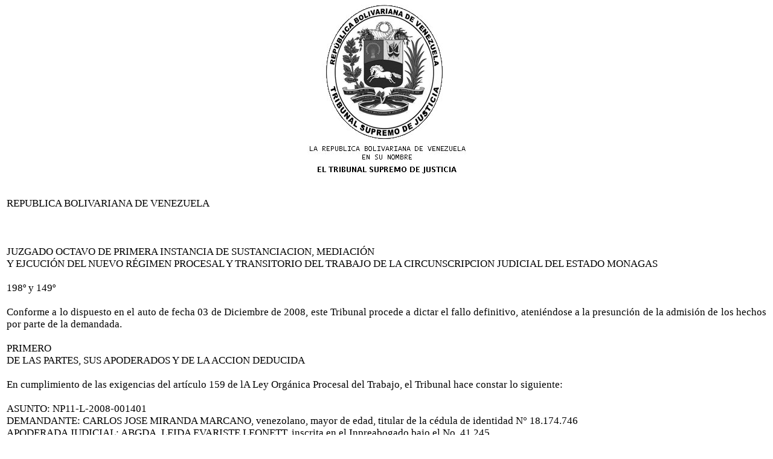

--- FILE ---
content_type: text/html
request_url: http://monagas.tsj.gob.ve/DECISIONES/2008/DICIEMBRE/1889-12-NP11-L-2008-001401-.HTML
body_size: 22800
content:
<html><head>
<title>TSJ Regiones - Decisi�n</title>
<style>
.clase{
font-family:Times New Roman;
font-size:13pt;
}
</style>
	<script language="JavaScript">
		function centrar(width,height) 
		{
			window.resizeTo(800,600);
			window.moveTo(Math.round(screen.width/2)-width/2,Math.round(screen.height/2)-height/2);
		}
	</script>
<body onLoad=centrar(800,600);>
<p align="center">
<img src="../../../gif/escudos/escudo.gif"></p>
<table>
<tr>
<td class='clase'>
<div align='justify'><a>
<br>
 REPUBLICA BOLIVARIANA DE VENEZUELA
<br>


<br>


<br>


<br>

JUZGADO OCTAVO DE PRIMERA INSTANCIA DE SUSTANCIACION, MEDIACI�N 
<br>

Y EJCUCI�N DEL NUEVO  R�GIMEN PROCESAL Y TRANSITORIO DEL TRABAJO DE LA CIRCUNSCRIPCION JUDICIAL DEL ESTADO MONAGAS
<br>


<br>

198� y 149�
<br>

  
<br>

	Conforme a lo dispuesto en el auto de fecha 03 de Diciembre de 2008, este Tribunal procede a dictar el fallo definitivo, ateni�ndose a la presunci�n de la admisi�n de los hechos por parte de la demandada.
<br>


<br>

PRIMERO
<br>

DE LAS PARTES, SUS APODERADOS Y DE LA ACCION DEDUCIDA
<br>


<br>

	En cumplimiento de las exigencias del art�culo 159 de lA Ley Org�nica Procesal del Trabajo, el Tribunal hace constar lo siguiente:
<br>


<br>

ASUNTO: NP11-L-2008-001401 
<br>

DEMANDANTE: CARLOS JOSE MIRANDA MARCANO, venezolano, mayor de edad, titular de la c�dula de identidad N� 18.174.746  
<br>

APODERADA JUDICIAL: ABGDA. LEIDA EVARISTE LEONETT, inscrita en el Inpreabogado bajo el   No. 41.245  
<br>

DEMANDADA: SOCIEDAD MERCANTIL FM F CONSTRUCCIONES, C.A. 
<br>

APODERADO JUDICIAL: NO COMPARECIO.
<br>

ACCION DEDUCIDA: PRESTACIONES SOCIALES Y OTROS CONCEPTOS LABORALES  
<br>


<br>

SEGUNDO
<br>

SINTESIS DE LA CONTROVERSIA
<br>


<br>

En el presente proceso judicial el ciudadano CARLOS JOSE MIRANDA MARCANO, antes identificado, asistido por la abogada en ejercicio LEIDA EVARISTE LEONETT, demanda a la empresa: SOCIEDAD MERCANTIL FM F CONSTRUCCIONES, C.A.; por el Cobro de Diferencia prestaciones sociales. Admitida debidamente la demanda, en fecha 02 de Octubre de 2008, de conformidad con lo previsto en el art�culo 124 de la Ley Org�nica Procesal del trabajo, este Tribunal, ordena la notificaci�n de la parte demandada y cumplida �sta, fija la oportunidad para la celebraci�n de la Audiencia Preliminar, y anunciada la misma, bajo las formalidades legales, se hicieron presentes los ciudadanos CARLOS JOSE MIRANDA MARCANO, y la abogada LEIDA EVARISTE LEONETT, parte demandante y apoderada judicial respectivamente, dej�ndose constancia de la no comparecencia de la demandada: SOCIEDAD MERCANTIL FM F CONSTRUCCIONES, C.A.; ni por s� ni por medio de apoderado judicial alguno,  por  todo lo cual, dada la no comparecencia de la demandada a la audiencia preliminar, obligado le resulta a este Tribunal, por mandato del art�culo 131 de la Ley Org�nica Procesal del Trabajo, presumir que la demandada admite los hechos alegados por el demandante, debiendo en consecuencia proceder a sentenciar la presente causa conforme a dicha confesi�n, en cuanto no sea contraria a derecho la petici�n del demandante, lo cual as� hace con base en las consideraciones siguientes:
<br>


<br>

Aleg� el demandante en su libelo  los siguientes hechos: Que en fecha 29 de Mayo de 2006, comenz� a prestar sus servicios para la SOCIEDAD MERCANTIL FM F CONSTRUCCIONES, C.A.; trabajo que presto de manera ininterrumpida en la empresa de lunes a viernes como obrero de mantenimiento, hasta el seis de mayo del 2007 (06-05-2007), a partir del 07-05-2007, fue asignado para el trabajo de Auxiliar de Topograf�a, trabajo que realiz� hasta el d�a veintitr�s (23) de Junio del a�o 2008 (23-06-2008), fecha en la que fue despedido injustamente, manteni�ndose una relaci�n laboral por un per�odo de Dos (2) a�os y veinticuatro (24) d�as. Que para la fecha de su despido devengaba como �ltimo salario la cantidad de OCHOCIENTOS NOVENTA Y SEIS BOLIVARES (Bs. F. 896,00) mensuales, pag�ndole como salario b�sico la cantidad de TREINTA Y DOS BOLIVARES (Bs. F. 32,00),  y como quiera que est� amparado por la Convenci�n Colectiva de Trabajo de la Industria de la Construcci�n, en su Cl�usula 2, por ser los cargos que desempe�o inherente y conexo con la construcci�n, y as� se encuentra calificado en el Tabulador de dicha convenci�n siendo por ende de esa naturaleza (OBRERO Y AYUDANTE DE TOPOGRAFIA), es por lo que ejerce su derecho al pago de sus prestaciones sociales y dem�s conceptos laborales que se le adeudan, y acude a demandar formalmente a la SOCIEDAD MERCANTIL FM F CONSTRUCCIONES, C.A.; en los siguientes t�rminos: Salario b�sico Bs. 44,88; Salario Integral Bs. 63,70, una vez sumadas al salario b�sico las incidencias de Aguinaldos Bs. 10,97 + Bs. 7,85, incidencia de Utilidades. Conceptos Laborales Reclamados Producto de la Terminaci�n de la Relaci�n Laboral: Preaviso: 60 d�as de salario a raz�n de Bs. F. 63,70 (salario integral) = Bs. F. 3.822,00, de conformidad con el art�culo 125 de la Ley Org�nica del Trabajo;  Indemnizaci�n: 60 d�as de salario a raz�n de Bs. F. 63,70 (salario integral) = Bs. F. 3.822,00, de conformidad con el art�culo 125 numeral 2, de la Ley Org�nica del Trabajo;  Antig�edad: 45 d�as por Bs. F. 32,81( salario integral) total Bs. F. 1.476,45, 1) desde 29-05-2006, hasta el 31-12-2006, siendo el salario diario seg�n la Convenci�n Colectiva para la �poca: Bs. F. 26,64 + las incidencias de de Utilidades Bs. F. 3,54 + Bs. F. 2,63 incidencia Bono Vacacional; 2) desde el 01-01-2007, hasta el 28-02-2007, 1 mes 27 d�as: 10 d�as por Bs. F. 30,99 ( salario integral) total Bs. F. 309,90, siendo el salario diario seg�n la Convenci�n Colectiva para la �poca: Bs. F. 30,00 + las incidencias de de Utilidades Bs. F. 0,57 + Bs. F. 0,42 incidencia Bono Vacacional; 3) desde el 01-03-2007, hasta el 17-06-2007, 3 meses, 16 d�as:  10 d�as por Bs. F. 34,35 ( salario integral) total Bs. F. 515,23, siendo el salario diario seg�n la Convenci�n Colectiva para la �poca: Bs. F. 31,16 + las incidencias de de Utilidades Bs. F. 1,83 + Bs. F. 1,36 incidencia Bono Vacacional; 4) desde el 18-06-2007, hasta el 30-04-2008, 10 meses, 12 d�as: 52 d�as por Bs. F. 50,20 ( salario integral) total Bs. F. 2.610,40, siendo el salario diario seg�n la Convenci�n Colectiva para la �poca: Bs. F. 37,40 + las incidencias de de Utilidades Bs. F. 7,35 + Bs. F. 5,45 incidencia Bono Vacacional; 5) desde el 01-05-2008, hasta el 23-06-2008, 1 mes, 22 d�as: 5 d�as por Bs. F. 46,44 ( salario integral) total Bs. F. 232,20, siendo el salario diario seg�n la Convenci�n Colectiva para la �poca: Bs. F. 44,88 + las incidencias de de Utilidades Bs. F. 0,91 + Bs. F. 0,65 incidencia Bono Vacacional, total reclamado por concepto de Antig�edad: Cinco Mil Ciento Cuarenta y Cuatro Bol�vares Fuertes Con Dieciocho C�ntimos (Bs. F. 5.144,18), de conformidad con la Cl�usula 45, literal D, de la  Convenci�n Colectiva de Trabajo de la Industria de la Construcci�n vigente; Vacaciones y Bono Vacacional no Disfrutadas ni Pagadas como se deb�a: 61 d�as x Bs. F. 44,88 = Bs. F. 2.737,68, desde el 29-05-2006, al 29-05-2007; 68,25 d�as x Bs. F. 44,88 = Bs. F. 3.063,06, desde el 30-05-2007, al 23-06-2008, total por cancelar Cinco Mil Ochocientos Bol�vares Fuertes Con Setenta y Cuatro C�ntimos (Bs. F. 5.800,74), de conformidad con la Cl�usula 42, de la  Convenci�n Colectiva de Trabajo de la Industria de la Construcci�n vigente y art�culos 226, 219, 224 y 225 de la Ley Org�nica del Trabajo; Utilidades vencidas: 47,81 d�as por salario b�sico de Bs. F.26,64 = Bs. F. 1.273,65, desde el 29-05-2006, al 31-12-2006 (7 meses); 85 d�as por Bs. F. 37,40 = Bs. F. 3.179,00, desde el 01-01-2007, al 31-12-2007,  44,04 d�as por salario b�sico de Bs. F.44,88 = Bs. F. 1.976,51, desde el 01-01-2008, al 23-06-2008 (5 meses 22d�as = 6 meses), de conformidad con las Cl�usulas 25 y 43, de la  Convenci�n Colectiva de Trabajo de la Industria de la Construcci�n vigente, total utilidades vencidas Bs. 6.429,16 menos lo pagado en Diciembre de 2007, la cantidad de Bs. F. 855,03 = Bs. F. 5.574,13, monto pendiente por pagar; Diferencia Salarial: 1) 212 d�as x Bs. F. 1.64 = Bs. F. 347,68. Desde el 29-05-2006, hasta 31-12-2006 (212 d�as), salario diario seg�n la Convenci�n Colectiva para la �poca: Bs. F. 26,64, salario diario cancelado por la empresa Bs. F. 25.00. 2) Desde el 01-01-2007, al 28-02-2007, no hubo diferencia salarial. 3) 65 d�as x Bs. F. 1.16 = Bs. F. 75,40. Desde el 01-03-2007, hasta 06-05-2007 (65 d�as), salario diario seg�n la Convenci�n Colectiva para la �poca: Bs. F. 31,16, salario diario cancelado por la empresa Bs. F. 30,00. 4) 312 d�as x Bs. F. 10,76 = Bs. F. 3.357,12. Desde el 18-06-2007, hasta 30-04-2007 (312 d�as), salario diario seg�n la Convenci�n Colectiva para la �poca: Bs. F. 37,40, salario diario cancelado por la empresa Bs. F. 26,64. 5) 18 d�as x Bs. F. 16,34 = Bs. F. 294,123. Desde el 01-05-2008, hasta 18-05-2008 (18 d�as), salario diario seg�n la Convenci�n Colectiva para la �poca: Bs. F. 44,88, salario diario cancelado por la empresa Bs. F. 28.54. 6) 34 d�as x Bs. F. 12,88 = Bs. F. 437,92. Desde el 19-05-2008, hasta 23-06-2008 (34 d�as), salario diario seg�n la Convenci�n Colectiva para la �poca: Bs. F. 44,88, salario diario cancelado por la empresa Bs. F. 32,00. Total reclamado por Diferencia Salarial Cuatro Mil Quinientos Doce Bol�vares Fuertes Con Veinticuatro C�ntimos (Bs. F. 4.512,24). Reclamo de Cesta Ticket: A�o 2006, 155 d�as laborados x Bs. F. 8,40 = Bs. F. 1.302,00. A�o 2007, 102 d�as laborados, de Enero  mayo 2007, x Bs. F. 9,40 = Bs. F. 958,80; 106 d�as laborados, de Junio a  Octubre 2007, x Bs. F. 13,71, menos pagado Bs. F. 9,40 diario = Bs. F. 4,31 x 106 d�as = Bs. F. 456,86; 37 d�as laborados, de Noviembre a  Diciembre 2007, x Bs. F. 13,71, menos pagado Bs. F. 11,50 diario = Bs. F. 2,21 x 37 d�as = Bs. F. 81,77; Total por pagar 2007 = Bs. F. 1.497,43. A�o 2008, 94 d�as laborados, de Enero  a Abril 2008, x Bs. F. 16,10 diario, menos pagado Bs. F. 11,50 diario = Bs. F. 4,60 x 94 d�as = Bs. F. 432,40; 37 d�as laborados, de Mayo a  Junio 2008 x  Bs. F. 16,10 = Bs. F.  595,70; Total por pagar 2008 = Bs. F. 1.028,10. Total Reclamo de Cesta Ticket: Tres Mil Ochocientos Veintisiete Bol�vares Fuertes Con Cincuenta y Tres C�ntimos (Bs. F. 3.827,53). Diferencia en Pago de Horas Extras Diurnas y Nocturnas: A�o 2007, pendiente por cancelar Bs. F. 185,41, de los meses Mayo a Diciembre = 59,5 horas extras diurnas y 4 horas extras nocturnas, pagadas a diferentes montos, de acuerdo a relaci�n transcrita en el escrito libelar. A�o 2008, pendiente por cancelar Bs. F. 656,57, de los meses Enero a Junio = 161,5 horas extras diurnas y 22,5 horas extras nocturnas, pagadas a diferentes montos, de acuerdo a relaci�n transcrita en el escrito libelar. Total  por cancelar Horas Extras Diurnas y Nocturnas: Ochocientos Cuarenta y Un Bol�vares Fuertes Con Noventa y ocho C�ntimos (Bs. F. 841,98). Semana en Fondo: 7 d�as x 44,88 (salario b�sico) = Bs. F. 314,16. Bonificaci�n Especial: La cantidad de Trescientos Bol�vares Fuertes (Bs. F. 360,00), de conformidad con la Cl�usula 39, Par�grafo �nico de la  Convenci�n Colectiva de Trabajo de la Industria de la Construcci�n vigente. Tiempo Transcurrido: 90 d�as x 44,88 (salario b�sico diario) = Bs. F. 4.039,20, de conformidad con la Cl�usula 46, de la  Convenci�n Colectiva de Trabajo de la Industria de la Construcci�n vigente. Examen de Egreso: La cantidad de Bs. F. 44,88 (salario b�sico). Dotaciones: A�o 2006, Bs. 360,00, por 2 Botas (Bs. 120,00 c/u), 2 Bragas (Bs. 60,00 c/u). A�o 2007,  Bs. 710,00, por 3 Botas (Bs. 130,00 c/u), 4 Bragas (Bs. 80,00 c/u). A�o 2008, Bs. 460,00, 2 Botas (Bs. 150,00 c/u), 2 Bragas (Bs. 80,00 c/u), Cl�usula 56, de la  Convenci�n Colectiva de Trabajo de la Industria de la Construcci�n vigente.Total suministro de Dotaciones por Pagar: Un Mil Quinientos Bol�vares Fuertes (Bs. F. 1500,00). Asistencia Puntual y Perfecta: Del a�o 2007, los meses de Mayo, Agosto, Noviembre y Diciembre Bs. F. 37,40 c/u = Bs. 479,90. Del a�o 2008, los meses de Enero, Abril y Mayo, a Bs. F. 44,88c/u x 3 = Bs. F. 538,56. Total a Pagar por asistencia puntual y perfecta: Mil Veintiocho Bol�vares Fuertes Con Cincuenta y Dos C�ntimos (Bs. F. 1.028,52). Total Monto a Reclamar: Cuarenta Mil Seiscientos Sesenta y Un Bol�vares Fuertes Con Cuarenta C�ntimos (Bs. 40.661,40). Igualmente demanda la indexaci�n o correcci�n monetaria sobre las cantidades de dinero reclamadas en la presente demanda, desde la fecha de la terminaci�n de la relaci�n laboral, hasta su efectivo pago. 
<br>


<br>

Ahora bien, la no comparecencia de la empresa demandada a la audiencia preliminar, obliga a esta instancia, de conformidad con el art�culo 131 de la Ley Org�nica Procesal del Trabajo a presumir que �sta admite los hechos alegados por el demandante, anteriormente expuestos y en consecuencia corresponde a este Tribunal sentenciar el presente juicio conforme a dicha confesi�n en cuanto no sea contraria a derecho la petici�n del demandante. Por todo lo cual, da por demostrado este Tribunal en el presente juicio que el demandante, ciudadano CARLOS JOSE MIRANDA MARCANO, prest� sus servicios como OBRERO Y AYUDANTE DE TOPOGRAFIA, para  la empresa SOCIEDAD MERCANTIL FM F CONSTRUCCIONES, C.A.; desde el 29 de Mayo de 2006, hasta el 23 de Junio de 2008, con un salario  diario B�sico de Bs. F. 44.88  y un salario diario integral de Bs. F. 63,70.  Y as� se declara.
<br>


<br>

TERCERO
<br>

MOTIVOS DE HECHO Y DE DERECHO DE LA DECISION
<br>


<br>

Procede ahora este Tribunal a analizar los pedimentos que constituyen la pretensi�n del demandante a objeto de determinar su procedencia de acuerdo al ordenamiento jur�dico del pa�s, para todo lo cual observa que el demandante CARLOS JOSE MIRANDA MARCANO, fundamenta sus reclamos en la  Convenci�n Colectiva de Trabajo de la Industria de la Construcci�n vigente y Ley Org�nica del Trabajo, y en funci�n de dichos  marcos legales exige el pago de sus prestaciones sociales.
<br>

 
<br>

Estando dentro del lapso para dictar sentencia, se examina a continuaci�n cada uno de los conceptos demandados por el actor para verificar  la legalidad de la acci�n y la congruencia de la pretensi�n con el ordenamiento legal aplicable. Tambi�n se toma en consideraci�n a los efectos de la decisi�n, de conformidad con el art�culo 5 de la Ley Org�nica Procesal del Trabajo, las m�ximas de experiencia y la sana cr�tica. 
<br>


<br>

Establece el art�culo 131 de la Ley Org�nica Procesal del Trabajo, que si el demandado no compareciere a la Audiencia Preliminar, se presumir� la admisi�n de los hechos alegados por el demandante y el Tribunal sentenciar� en forma oral conforme a dicha confesi�n, en cuanto sea contraria a derecho la petici�n del demandante.
<br>


<br>

Bajo este mapa referencial, este sentenciador tiene la inquebrantable misi�n de formarse convicci�n con relaci�n a la legalidad de la acci�n y consecuencialmente la pertinencia jur�dica de la pretensi�n, aprovech�ndose del c�mulo probatorio incorporado a juicio y siendo que lo que se reclama son conceptos laborales que deben cancelarse en virtud de la terminaci�n de la relaci�n de trabajo, debe concluirse que la petici�n del demandante est� ajustada a derecho, y as� se decide.
<br>


<br>

Estando dentro del lapso para dictar sentencia, se examina a continuaci�n cada uno de los pedimentos  del demandante para verificar  la legalidad de la acci�n y la congruencia de la pretensi�n con el ordenamiento legal aplicable y revisados como han sido los montos demandados se observa que con respecto al concepto de Diferencia en Pago de Horas Extras Diurnas y Nocturnas, reclamadas correspondientes a los a�os 2007, a partir del mes Mayo al mes de Diciembre, por la cantidad de Bs. F. 185,41 y 2008, a partir del mes de Enero al mes de Junio, por la cantidad de Bs. F. 656,57, se hace necesario establecer, que aun cuando la cantidad de horas extras diurnas y nocturnas demandadas correspondientes al a�o 2008, suman 184 horas extras trabajadas, en apenas seis (6) meses, de lo cual se evidencia que sobrepasa en n�mero de horas extras permitidas en un a�o, de acuerdo con lo estipulado en el art�culo 207, de la Ley Org�nica del Trabajo. Por su parte la reiterada Jurisprudencia ha establecido que cuando se alegan condiciones y acreencias distintas o en exceso de las legales, en especiales circunstancias como en este caso concreto, corresponde a la parte demandante probar que verdaderamente trabaj� en condiciones de exceso o especiales, durante todo el tiempo que presto servicios para la demandada. En el caso bajo examen y habiendo reclamado el ciudadano CARLOS JOSE MIRANDA MARCANO, el pago de las horas extras diurnas y nocturnas, antes descritas, le correspond�a a �ste demostrar tal circunstancia, lo cual ocurri� en este caso, ya que del material probatorio incorporado a la demanda presentada por la parte actora,  consta en recibos de pagos otorgados por la empresa demandada, que el demandante si trabaj� horas extras diurnas y nocturnas, las cuales fueron canceladas en su oportunidad legal, sin embargo, pudo constatar este juzgado que el referido pago se efectu� de forma err�nea, ello en virtud, a la base salarial utilizada, por lo que es procedente la diferencia por dichas horas extra diurnas y nocturnas reclamadas. Y as� se establece. Con respecto a los dem�s conceptos reclamados de Preaviso, Indemnizaci�n art�culo 125, Antig�edad, Vacaciones y Bono Vacacional no Disfrutadas ni Pagadas como se Deb�a, Utilidades Vencidas, Diferencia Salarial, Reclamo de Cesta Ticket, Semana en Fondo, Bonificaci�n Especial, Tiempo Transcurrido, Examen de Egreso, Dotaciones y Asistencia Puntual y Perfecta, considera quien aqu� juzga, que los mismos se ajustan a derecho, en consecuencia los acuerda. Y as� se decide. 
<br>


<br>

Por tanto la empresa SOCIEDAD MERCANTIL FM F CONSTRUCCIONES, C.A.; debe cancelar al accionante, CARLOS JOSE MIRANDA MARCANO, los siguientes montos y conceptos: Preaviso: La cantidad de Tres Mil Ochocientos Veintid�s Bol�vares Fuertes Exactos (Bs. F. 3.822,00); Indemnizaci�n, art�culo 125: La cantidad de Tres Mil Ochocientos Veintid�s Bol�vares Fuertes Exactos (Bs. F. 3.822,00; Antig�edad: La cantidad de Cinco Mil Ciento Cuarenta y Cuatro Bol�vares Fuertes Con Dieciocho C�ntimos (Bs. F. 5.144,18; Vacaciones y Bono Vacacional no Disfrutadas ni Pagadas como se Deb�a: La cantidad de Cinco Mil Ochocientos Bol�vares Fuertes Con Setenta y Cuatro C�ntimos (Bs. F. 5.800,74); Utilidades Vencidas: La cantidad de Cinco Mil Quinientos Setenta y Cuatro Bol�vares Fuertes Con Trece C�ntimos (Bs. F. 5.574,13), Diferencia Salarial: La cantidad de Cuatro Mil Quinientos Doce Bol�vares Fuertes Con Veinticuatro C�ntimos (Bs. F. 5.512, 24); Reclamo de Cesta Ticket: La cantidad de Tres Mil Ochocientos Veintisiete Bol�vares Fuertes Con Cincuenta y Tres C�ntimos (Bs. F. 3.827,53);  Diferencia en Pago de Horas Extras Diurnas y Nocturnas: La cantidad de  Ochocientos Cuarenta y Un Bol�vares Fuertes Con Noventa y Ocho C�ntimos (Bs. F. 841,98); Semana en Fondo: La cantidad de Trescientos Catorce Bol�vares Fuertes Con Diecis�is C�ntimos (Bs. F. 314,16); Bonificaci�n Especial: La cantidad de Trescientos Sesenta Bol�vares Fuertes Exactos (Bs. F. 360,00);  Tiempo Transcurrido: La cantidad de Cuatro Mil Treinta y Nueve Bol�vares Fuertes Con Veinte C�ntimos (Bs. F. 4.039,20); Examen de Egreso: La cantidad de Cuarenta y Cuatro Bol�vares Fuertes Con Ochenta y Ocho C�ntimos (Bs. 44,88); Dotaciones: La cantidad de Mil Quinientos Treinta Bol�vares Fuertes Exactos (Bs. F. 1.530,00); Asistencia Puntual y Perfecta: La cantidad de Mil Dieciocho Bol�vares Fuertes Con Cuarenta y Seis C�ntimos (Bs. F. 1.018,46), que es la cantidad correcta, y no la cantidad de Bs. F. 1.028,52, como aparece reflejado en el escrito libelar. Procediendo en este acto, este Tribunal, a descontar del monto total demandado, la cantidad de Bs. F. 10,06 (diferencia de m�s), por lo que el monto Total Condenado a Pagar es por la cantidad de Cuarenta Mil Seiscientos Cincuenta y Un Bol�vares Fuertes Con Treinta y Cuatro C�ntimos (Bs. 40.651,34). 
<br>


<br>

Con respecto a la indexaci�n y o la correcci�n monetaria, este Tribunal  acoge  lo dispuesto en el art�culo 185 de la Ley Org�nica Procesal del Trabajo. 
<br>


<br>

Se condena  en costa, por cuanto la parte perdidosa fue totalmente vencida. 
<br>


<br>

En relaci�n a lo antes expuesto, considera este Tribunal que la demanda debe prosperar y declararse Con Lugar, y as� se decide. 
<br>


<br>

CUARTO
<br>

DECISION
<br>


<br>

Por las razones expuestas, este Juzgado Octavo de Primera Instancia de Sustanciaci�n, Mediaci�n, y Ejecuci�n del Nuevo R�gimen Procesal del Trabajo de la Circunscripci�n Judicial del Estado Monagas, administrando justicia en nombre de la Rep�blica Bolivariana de Venezuela y por Autoridad de la Ley, declara: PRIMERO: CON LUGAR, la demanda incoada por el ciudadano CARLOS JOSE MIRANDA MARCANO, contra la empresa demandada, SOCIEDAD MERCANTIL FM F CONSTRUCCIONES, C.A.; ambas partes identificadas plenamente en autos SEGUNDO: Se condena a la empresa a pagar al actor la cantidad de CUARENTA MIL SEISCIENTOS CINCUENTA Y  UN BOLIVARES FUERTS CON TREINTA Y CUATRO CENTIMOS (Bs. 40.651,34). 
<br>


<br>

Se deja constancia que de conformidad con decisi�n de la Sala Constitucional del Tribunal Supremo de Justicia, el lapso para ejercer los Recursos a que haya lugar empezar� a contarse a partir del d�a siguiente a la publicaci�n del fallo respectivo.-
<br>


<br>

Se ordena la notificaci�n de las partes, por haber sido publicado el presente fallo fuera del lapso legal establecido. 
<br>


<br>

REGISTRESE, PUBLIQUESE, NOTIFIQUESE Y DEJESE COPIA.
<br>


<br>

Dado, firmado y sellado en la Sala de Despacho del Juzgado Octavo de Primera Instancia de Sustanciaci�n, Mediaci�n, y Ejecuci�n del Nuevo R�gimen Procesal del Trabajo de la Circunscripci�n Judicial del Estado Monagas. En Matur�n, a los Doce (12) d�as  del mes de  Diciembre de Dos Mil Ocho (2.008). A�o 198� de la Independencia y 149� de la Federaci�n. 
<br>

EL JUEZ TEMPORAL,
<br>


<br>

ABG. RAM�N VEL�SQUEZ.                         LA SECRETARIA             
<br>

  
<br>


<br>

 
<br>


<br>

En esta misma fecha se registr� y public� la presente Sentencia. Conste                                                               
<br>

                                                            
<br>


<br>

LA SECRETARIA
<br>


<br>

RV/rv
<br>


<br>


<br>


<br>


<br>


<br>


<br>


</a></div>
</td>
</tr>
</table>
</body></html>
